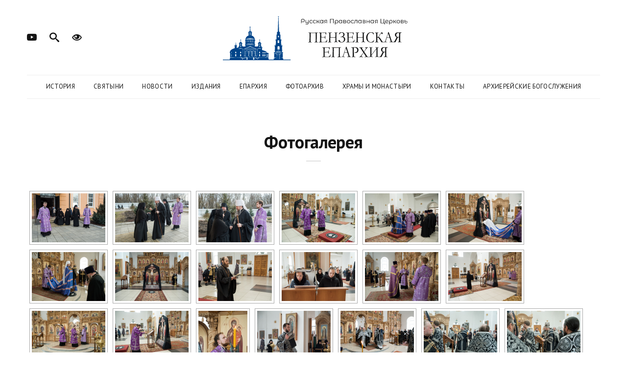

--- FILE ---
content_type: text/html; charset=UTF-8
request_url: https://xn----7sbbracknn1actjpi5e2ih.xn--p1ai/%D1%84%D0%BE%D1%82%D0%BE%D0%B3%D0%B0%D0%BB%D0%B5%D1%80%D0%B5%D1%8F/?gallery=2021046669
body_size: 9883
content:
<!DOCTYPE html> <!--[if lt IE 7 ]><html class="ie6"> <![endif]--> <!--[if IE 7 ]><html class="ie7"> <![endif]--> <!--[if IE 8 ]><html class="ie8"> <![endif]--> <!--[if IE 9 ]><html class="ie9"> <![endif]--> <!--[if (gt IE 9)|!(IE)]><!--><html lang="ru"><!--<![endif]--><head><meta charset="UTF-8"><meta http-equiv="X-UA-Compatible" content="IE=edge"><meta name="viewport" content="width=device-width, initial-scale=1"><link rel="pingback" href="https://xn----7sbbracknn1actjpi5e2ih.xn--p1ai/xmlrpc.php" /><link media="all" href="https://xn----7sbbracknn1actjpi5e2ih.xn--p1ai/wp-content/cache/autoptimize/css/autoptimize_77a86a249c06084df7a0eb9347e7df30.css" rel="stylesheet"><title>Фотогалерея «  Пензенская епархия</title><link rel="icon" type="image/x-icon" href="https://xn----7sbbracknn1actjpi5e2ih.xn--p1ai/wp-content/themes/orthodoxnews/images/favicon.ico" /><link rel="preconnect" href="https://fonts.gstatic.com"><link href="https://fonts.googleapis.com/css2?family=PT+Sans+Caption:wght@300;400;500;700&family=PT+Sans:ital,wght@0,100;0,200;0,300;0,400;0,500;0,600;0,700;0,800;0,900;1,100;1,200;1,300;1,400;1,500;1,600;1,700;1,800;1,900&display=swap" rel="stylesheet"> <!--[if lt IE 9]> <script src="https://xn----7sbbracknn1actjpi5e2ih.xn--p1ai/wp-content/themes/orthodoxnewsjs/html5/respond.min.js"></script> <![endif]--><meta name='robots' content='max-image-preview:large' /><link rel='dns-prefetch' href='//xn----7sbbracknn1actjpi5e2ih.xn--p1ai' /><link rel='dns-prefetch' href='//fonts.googleapis.com' /> <script type="text/javascript">window._wpemojiSettings = {"baseUrl":"https:\/\/s.w.org\/images\/core\/emoji\/16.0.1\/72x72\/","ext":".png","svgUrl":"https:\/\/s.w.org\/images\/core\/emoji\/16.0.1\/svg\/","svgExt":".svg","source":{"concatemoji":"https:\/\/xn----7sbbracknn1actjpi5e2ih.xn--p1ai\/wp-includes\/js\/wp-emoji-release.min.js?ver=6.8.3"}};
/*! This file is auto-generated */
!function(s,n){var o,i,e;function c(e){try{var t={supportTests:e,timestamp:(new Date).valueOf()};sessionStorage.setItem(o,JSON.stringify(t))}catch(e){}}function p(e,t,n){e.clearRect(0,0,e.canvas.width,e.canvas.height),e.fillText(t,0,0);var t=new Uint32Array(e.getImageData(0,0,e.canvas.width,e.canvas.height).data),a=(e.clearRect(0,0,e.canvas.width,e.canvas.height),e.fillText(n,0,0),new Uint32Array(e.getImageData(0,0,e.canvas.width,e.canvas.height).data));return t.every(function(e,t){return e===a[t]})}function u(e,t){e.clearRect(0,0,e.canvas.width,e.canvas.height),e.fillText(t,0,0);for(var n=e.getImageData(16,16,1,1),a=0;a<n.data.length;a++)if(0!==n.data[a])return!1;return!0}function f(e,t,n,a){switch(t){case"flag":return n(e,"\ud83c\udff3\ufe0f\u200d\u26a7\ufe0f","\ud83c\udff3\ufe0f\u200b\u26a7\ufe0f")?!1:!n(e,"\ud83c\udde8\ud83c\uddf6","\ud83c\udde8\u200b\ud83c\uddf6")&&!n(e,"\ud83c\udff4\udb40\udc67\udb40\udc62\udb40\udc65\udb40\udc6e\udb40\udc67\udb40\udc7f","\ud83c\udff4\u200b\udb40\udc67\u200b\udb40\udc62\u200b\udb40\udc65\u200b\udb40\udc6e\u200b\udb40\udc67\u200b\udb40\udc7f");case"emoji":return!a(e,"\ud83e\udedf")}return!1}function g(e,t,n,a){var r="undefined"!=typeof WorkerGlobalScope&&self instanceof WorkerGlobalScope?new OffscreenCanvas(300,150):s.createElement("canvas"),o=r.getContext("2d",{willReadFrequently:!0}),i=(o.textBaseline="top",o.font="600 32px Arial",{});return e.forEach(function(e){i[e]=t(o,e,n,a)}),i}function t(e){var t=s.createElement("script");t.src=e,t.defer=!0,s.head.appendChild(t)}"undefined"!=typeof Promise&&(o="wpEmojiSettingsSupports",i=["flag","emoji"],n.supports={everything:!0,everythingExceptFlag:!0},e=new Promise(function(e){s.addEventListener("DOMContentLoaded",e,{once:!0})}),new Promise(function(t){var n=function(){try{var e=JSON.parse(sessionStorage.getItem(o));if("object"==typeof e&&"number"==typeof e.timestamp&&(new Date).valueOf()<e.timestamp+604800&&"object"==typeof e.supportTests)return e.supportTests}catch(e){}return null}();if(!n){if("undefined"!=typeof Worker&&"undefined"!=typeof OffscreenCanvas&&"undefined"!=typeof URL&&URL.createObjectURL&&"undefined"!=typeof Blob)try{var e="postMessage("+g.toString()+"("+[JSON.stringify(i),f.toString(),p.toString(),u.toString()].join(",")+"));",a=new Blob([e],{type:"text/javascript"}),r=new Worker(URL.createObjectURL(a),{name:"wpTestEmojiSupports"});return void(r.onmessage=function(e){c(n=e.data),r.terminate(),t(n)})}catch(e){}c(n=g(i,f,p,u))}t(n)}).then(function(e){for(var t in e)n.supports[t]=e[t],n.supports.everything=n.supports.everything&&n.supports[t],"flag"!==t&&(n.supports.everythingExceptFlag=n.supports.everythingExceptFlag&&n.supports[t]);n.supports.everythingExceptFlag=n.supports.everythingExceptFlag&&!n.supports.flag,n.DOMReady=!1,n.readyCallback=function(){n.DOMReady=!0}}).then(function(){return e}).then(function(){var e;n.supports.everything||(n.readyCallback(),(e=n.source||{}).concatemoji?t(e.concatemoji):e.wpemoji&&e.twemoji&&(t(e.twemoji),t(e.wpemoji)))}))}((window,document),window._wpemojiSettings);</script> <link rel='stylesheet' id='font-style-css' href='https://fonts.googleapis.com/css?family=Forum&#038;subset=cyrillic-ext&#038;ver=6.8.3' type='text/css' media='all' /><link rel='stylesheet' id='bvi-styles-css' href='https://xn----7sbbracknn1actjpi5e2ih.xn--p1ai/wp-content/plugins/button-visually-impaired/assets/css/bvi.min.css?ver=2.3.0' type='text/css' media='all' /><link rel="https://api.w.org/" href="https://xn----7sbbracknn1actjpi5e2ih.xn--p1ai/wp-json/" /><link rel="alternate" title="JSON" type="application/json" href="https://xn----7sbbracknn1actjpi5e2ih.xn--p1ai/wp-json/wp/v2/pages/166" /><link rel="EditURI" type="application/rsd+xml" title="RSD" href="https://xn----7sbbracknn1actjpi5e2ih.xn--p1ai/xmlrpc.php?rsd" /><meta name="generator" content="WordPress 6.8.3" /><link rel="canonical" href="https://xn----7sbbracknn1actjpi5e2ih.xn--p1ai/%d1%84%d0%be%d1%82%d0%be%d0%b3%d0%b0%d0%bb%d0%b5%d1%80%d0%b5%d1%8f/" /><link rel='shortlink' href='https://xn----7sbbracknn1actjpi5e2ih.xn--p1ai/?p=166' /><link rel="alternate" title="oEmbed (JSON)" type="application/json+oembed" href="https://xn----7sbbracknn1actjpi5e2ih.xn--p1ai/wp-json/oembed/1.0/embed?url=https%3A%2F%2Fxn----7sbbracknn1actjpi5e2ih.xn--p1ai%2F%25d1%2584%25d0%25be%25d1%2582%25d0%25be%25d0%25b3%25d0%25b0%25d0%25bb%25d0%25b5%25d1%2580%25d0%25b5%25d1%258f%2F" /><link rel="alternate" title="oEmbed (XML)" type="text/xml+oembed" href="https://xn----7sbbracknn1actjpi5e2ih.xn--p1ai/wp-json/oembed/1.0/embed?url=https%3A%2F%2Fxn----7sbbracknn1actjpi5e2ih.xn--p1ai%2F%25d1%2584%25d0%25be%25d1%2582%25d0%25be%25d0%25b3%25d0%25b0%25d0%25bb%25d0%25b5%25d1%2580%25d0%25b5%25d1%258f%2F&#038;format=xml" /> <script>document.documentElement.className = document.documentElement.className.replace('no-js', 'js');</script> </head><body data-offset="200" data-spy="scroll" data-target=".ownavigation"><header class="container-fluid no-left-padding no-right-padding header_s header-fix header_s7"><div id="slidepanel-4" class="slidepanel"><div class="container-fluid no-right-padding no-left-padding top-header"><div class="container"><div class="row"><div class="col-lg-4 col-6"><ul class="top-social"><li><a href="https://www.youtube.com/channel/UCAE1G4w_C6_o8iZIFOZb2PQ" title="Страница в Youtube" target="_blank"><i class="icon-youtube"></i></a></li><li><a href="#search-box7" data-toggle="collapse" class="search collapsed" title="Поиск по сайту"><i class="icon-search sr-ic-open"></i><i class="icon-search sr-ic-close"></i></a></li><li><a class="sl_button bvi-open" href="#" title="Версия для слабовидящих"><i class="icon-eye"></i></a></li></ul></div><div class="col-lg-4 logo-block"> <a href="/"><img data-src="https://xn----7sbbracknn1actjpi5e2ih.xn--p1ai/wp-content/themes/orthodoxnews/images/logo_optimized.svg" src="[data-uri]" class="lazyload" /></a></div><div class="col-lg-4 col-6"></div></div></div></div></div><div class="container"><div class="container-fluid no-left-padding no-right-padding menu-block"><nav class="navbar ownavigation navbar-expand-lg"> <a class="navbar-brand" href="/"><img data-src="https://xn----7sbbracknn1actjpi5e2ih.xn--p1ai/wp-content/themes/orthodoxnews/images/logo.svg" src="[data-uri]" class="lazyload" /></a> <button class="navbar-toggler navbar-toggler-right" type="button" data-toggle="collapse" data-target="#navbar7" aria-controls="navbar7" aria-expanded="false" aria-label="Toggle navigation"> <i class="icon-paragraph-justify"></i> </button><div class="collapse navbar-collapse" id="navbar7"><div class="menu-%d0%b3%d0%bb%d0%b0%d0%b2%d0%bd%d0%be%d0%b5-container"><ul id="menu-%d0%b3%d0%bb%d0%b0%d0%b2%d0%bd%d0%be%d0%b5" class="navbar-nav"><li id="menu-item-6" class="menu-item menu-item-type-post_type menu-item-object-page menu-item-has-children menu-item-6"><a href="https://xn----7sbbracknn1actjpi5e2ih.xn--p1ai/%d0%b8%d1%81%d1%82%d0%be%d1%80%d0%b8%d1%8f-%d0%b5%d0%bf%d0%b0%d1%80%d1%85%d0%b8%d0%b8/">История</a><ul class="sub-menu"><li id="menu-item-46" class="menu-item menu-item-type-post_type menu-item-object-page menu-item-46"><a href="https://xn----7sbbracknn1actjpi5e2ih.xn--p1ai/%d0%b8%d1%81%d1%82%d0%be%d1%80%d0%b8%d1%8f-%d0%b5%d0%bf%d0%b0%d1%80%d1%85%d0%b8%d0%b8/%d0%b8%d1%81%d1%82%d0%be%d1%80%d0%b8%d1%87%d0%b5%d1%81%d0%ba%d0%b0%d1%8f-%d1%81%d0%bf%d1%80%d0%b0%d0%b2%d0%ba%d0%b0/">Историческая справка</a></li><li id="menu-item-45" class="menu-item menu-item-type-post_type menu-item-object-page menu-item-45"><a href="https://xn----7sbbracknn1actjpi5e2ih.xn--p1ai/%d0%b8%d1%81%d1%82%d0%be%d1%80%d0%b8%d1%8f-%d0%b5%d0%bf%d0%b0%d1%80%d1%85%d0%b8%d0%b8/%d1%81%d0%b2%d1%8f%d1%82%d0%b8%d1%82%d0%b5%d0%bb%d0%b8-%d0%bf%d0%b5%d0%bd%d0%b7%d0%b5%d0%bd%d1%81%d0%ba%d0%be%d0%b9-%d0%b7%d0%b5%d0%bc%d0%bb%d0%b8/">Святители Пензенской земли</a></li><li id="menu-item-44" class="menu-item menu-item-type-post_type menu-item-object-page menu-item-44"><a href="https://xn----7sbbracknn1actjpi5e2ih.xn--p1ai/%d0%b8%d1%81%d1%82%d0%be%d1%80%d0%b8%d1%8f-%d0%b5%d0%bf%d0%b0%d1%80%d1%85%d0%b8%d0%b8/%d0%b2%d1%8b%d1%85%d0%be%d0%b4%d1%86%d1%8b-%d0%b8%d0%b7-%d0%bf%d0%b5%d0%bd%d0%b7%d0%b5%d0%bd%d1%81%d0%ba%d0%be%d0%b3%d0%be-%d0%b4%d1%83%d1%85%d0%be%d0%b2%d0%b5%d0%bd%d1%81%d1%82%d0%b2%d0%b0/">Выдающиеся земляки</a></li></ul></li><li id="menu-item-19" class="menu-item menu-item-type-post_type menu-item-object-page menu-item-has-children menu-item-19"><a href="https://xn----7sbbracknn1actjpi5e2ih.xn--p1ai/%d1%81%d0%b2%d1%8f%d1%82%d1%8b%d0%bd%d0%b8/">Святыни</a><ul class="sub-menu"><li id="menu-item-22" class="menu-item menu-item-type-post_type menu-item-object-page menu-item-22"><a href="https://xn----7sbbracknn1actjpi5e2ih.xn--p1ai/%d1%81%d0%b2%d1%8f%d1%82%d1%8b%d0%bd%d0%b8/%d1%81%d0%b2%d1%8f%d1%82%d1%8b%d0%b5/">Святые</a></li><li id="menu-item-58" class="menu-item menu-item-type-post_type menu-item-object-page menu-item-58"><a href="https://xn----7sbbracknn1actjpi5e2ih.xn--p1ai/%d1%81%d0%b2%d1%8f%d1%82%d1%8b%d0%bd%d0%b8/%d0%bf%d0%be%d0%b4%d0%b2%d0%b8%d0%b6%d0%bd%d0%b8%d0%ba%d0%b8-%d0%b1%d0%bb%d0%b0%d0%b3%d0%be%d1%87%d0%b5%d1%81%d1%82%d0%b8%d1%8f/">Подвижники благочестия</a></li><li id="menu-item-57" class="menu-item menu-item-type-post_type menu-item-object-page menu-item-57"><a href="https://xn----7sbbracknn1actjpi5e2ih.xn--p1ai/%d1%81%d0%b2%d1%8f%d1%82%d1%8b%d0%bd%d0%b8/%d1%87%d1%82%d0%b8%d0%bc%d1%8b%d0%b5-%d0%b8%d0%ba%d0%be%d0%bd%d1%8b/">Чтимые иконы</a></li><li id="menu-item-56" class="menu-item menu-item-type-post_type menu-item-object-page menu-item-56"><a href="https://xn----7sbbracknn1actjpi5e2ih.xn--p1ai/%d1%81%d0%b2%d1%8f%d1%82%d1%8b%d0%bd%d0%b8/%d1%81%d0%b2%d1%8f%d1%82%d1%8b%d0%b5-%d0%b8%d1%81%d1%82%d0%be%d1%87%d0%bd%d0%b8%d0%ba%d0%b8/">Святые источники Пензенской области</a></li></ul></li><li id="menu-item-23" class="menu-item menu-item-type-taxonomy menu-item-object-category menu-item-has-children menu-item-23"><a href="https://xn----7sbbracknn1actjpi5e2ih.xn--p1ai/category/news/">Новости</a><ul class="sub-menu"><li id="menu-item-68509" class="menu-item menu-item-type-taxonomy menu-item-object-category menu-item-68509"><a href="https://xn----7sbbracknn1actjpi5e2ih.xn--p1ai/category/news/news_blagochinii_i_prihodov/">Новости благочиний и приходов</a></li></ul></li><li id="menu-item-1246" class="menu-item menu-item-type-post_type menu-item-object-page menu-item-has-children menu-item-1246"><a href="https://xn----7sbbracknn1actjpi5e2ih.xn--p1ai/%d0%b8%d0%b7%d0%b4%d0%b0%d0%bd%d0%b8%d1%8f/">Издания</a><ul class="sub-menu"><li id="menu-item-1248" class="menu-item menu-item-type-taxonomy menu-item-object-category menu-item-1248"><a href="https://xn----7sbbracknn1actjpi5e2ih.xn--p1ai/category/izdaniya/vedomosti/">Пензенские епархиальные ведомости</a></li><li id="menu-item-1249" class="menu-item menu-item-type-taxonomy menu-item-object-category menu-item-1249"><a href="https://xn----7sbbracknn1actjpi5e2ih.xn--p1ai/category/izdaniya/pravoslavnyi-sobesednik/">Пензенский православный собеседник</a></li><li id="menu-item-2265" class="menu-item menu-item-type-taxonomy menu-item-object-category menu-item-2265"><a href="https://xn----7sbbracknn1actjpi5e2ih.xn--p1ai/category/izdaniya/letopisec/">Пензенский летописец</a></li></ul></li><li id="menu-item-26" class="menu-item menu-item-type-post_type menu-item-object-page menu-item-has-children menu-item-26"><a href="https://xn----7sbbracknn1actjpi5e2ih.xn--p1ai/%d0%b5%d0%bf%d0%b0%d1%80%d1%85%d0%b8%d1%8f/">Епархия</a><ul class="sub-menu"><li id="menu-item-133182" class="menu-item menu-item-type-custom menu-item-object-custom menu-item-133182"><a href="/архиерей/">Архиерей</a></li><li id="menu-item-73" class="menu-item menu-item-type-post_type menu-item-object-page menu-item-73"><a href="https://xn----7sbbracknn1actjpi5e2ih.xn--p1ai/%d0%b5%d0%bf%d0%b0%d1%80%d1%85%d0%b8%d1%8f/%d0%b5%d0%bf%d0%b0%d1%80%d1%85%d0%b8%d1%8f-%d1%81%d0%b5%d0%b3%d0%be%d0%b4%d0%bd%d1%8f/">Епархия сегодня</a></li><li id="menu-item-72" class="menu-item menu-item-type-post_type menu-item-object-page menu-item-72"><a href="https://xn----7sbbracknn1actjpi5e2ih.xn--p1ai/%d0%b5%d0%bf%d0%b0%d1%80%d1%85%d0%b8%d1%8f/%d0%b5%d0%bf%d0%b0%d1%80%d1%85%d0%b8%d0%b0%d0%bb%d1%8c%d0%bd%d1%8b%d0%b5-%d0%be%d1%82%d0%b4%d0%b5%d0%bb%d1%8b-%d0%b8-%d0%ba%d0%be%d0%bc%d0%b8%d1%81%d1%81%d0%b8%d0%b8/">Епархиальные отделы и комиссии</a></li><li id="menu-item-71" class="menu-item menu-item-type-post_type menu-item-object-page menu-item-71"><a href="https://xn----7sbbracknn1actjpi5e2ih.xn--p1ai/%d0%b5%d0%bf%d0%b0%d1%80%d1%85%d0%b8%d1%8f/%d0%b5%d0%bf%d0%b0%d1%80%d1%85%d0%b8%d0%b0%d0%bb%d1%8c%d0%bd%d1%8b%d0%b9-%d1%81%d0%be%d0%b2%d0%b5%d1%82-%d0%b8-%d1%81%d1%83%d0%b4/">Епархиальный совет и суд</a></li><li id="menu-item-70" class="menu-item menu-item-type-post_type menu-item-object-page menu-item-70"><a href="https://xn----7sbbracknn1actjpi5e2ih.xn--p1ai/%d0%b5%d0%bf%d0%b0%d1%80%d1%85%d0%b8%d1%8f/%d0%b4%d1%83%d1%85%d0%be%d0%b2%d0%b5%d0%bd%d1%81%d1%82%d0%b2%d0%be/">Духовенство</a></li><li id="menu-item-363" class="menu-item menu-item-type-taxonomy menu-item-object-category menu-item-363"><a href="https://xn----7sbbracknn1actjpi5e2ih.xn--p1ai/category/documenty/">Документы</a></li></ul></li><li id="menu-item-168" class="menu-item menu-item-type-post_type menu-item-object-page current-menu-item page_item page-item-166 current_page_item menu-item-has-children menu-item-168"><a href="https://xn----7sbbracknn1actjpi5e2ih.xn--p1ai/%d1%84%d0%be%d1%82%d0%be%d0%b3%d0%b0%d0%bb%d0%b5%d1%80%d0%b5%d1%8f/" aria-current="page">Фотоархив</a><ul class="sub-menu"><li id="menu-item-404651" class="menu-item menu-item-type-custom menu-item-object-custom menu-item-404651"><a href="/фотогалерея/?gallery=2025">События 2025 года</a></li><li id="menu-item-379903" class="menu-item menu-item-type-custom menu-item-object-custom menu-item-379903"><a href="/фотогалерея/?gallery=2024">События 2024 года</a></li><li id="menu-item-379902" class="menu-item menu-item-type-custom menu-item-object-custom menu-item-379902"><a href="/фотогалерея/?gallery=2023">События 2023 года</a></li><li id="menu-item-379901" class="menu-item menu-item-type-custom menu-item-object-custom menu-item-379901"><a href="/фотогалерея/?gallery=2022">События 2022 года</a></li><li id="menu-item-260784" class="menu-item menu-item-type-custom menu-item-object-custom menu-item-260784"><a href="/фотогалерея/?gallery=2021">События 2021 года</a></li><li id="menu-item-260783" class="menu-item menu-item-type-custom menu-item-object-custom menu-item-260783"><a href="/фотогалерея/?gallery=2020">События 2020 года</a></li><li id="menu-item-213584" class="menu-item menu-item-type-custom menu-item-object-custom menu-item-213584"><a href="/фотогалерея/?gallery=2019">События 2019 года</a></li><li id="menu-item-213583" class="menu-item menu-item-type-custom menu-item-object-custom menu-item-213583"><a href="/фотогалерея/?gallery=2018">События 2018 года</a></li><li id="menu-item-140676" class="menu-item menu-item-type-custom menu-item-object-custom menu-item-140676"><a href="/фотогалерея/?gallery=2017">События 2017 года</a></li><li id="menu-item-140675" class="menu-item menu-item-type-custom menu-item-object-custom menu-item-140675"><a href="/фотогалерея/?gallery=2016">События 2016 года</a></li><li id="menu-item-140674" class="menu-item menu-item-type-custom menu-item-object-custom menu-item-140674"><a href="/фотогалерея/?gallery=2015">События 2015 года</a></li><li id="menu-item-140673" class="menu-item menu-item-type-custom menu-item-object-custom menu-item-140673"><a href="/фотогалерея/?gallery=2014">События 2014 года</a></li><li id="menu-item-140672" class="menu-item menu-item-type-custom menu-item-object-custom menu-item-140672"><a href="/фотогалерея/?gallery=2013">События 2013 года</a></li></ul></li><li id="menu-item-33" class="menu-item menu-item-type-post_type menu-item-object-page menu-item-33"><a href="https://xn----7sbbracknn1actjpi5e2ih.xn--p1ai/%d1%85%d1%80%d0%b0%d0%bc%d1%8b-%d0%b8-%d0%bc%d0%be%d0%bd%d0%b0%d1%81%d1%82%d1%8b%d1%80%d0%b8/">Храмы и монастыри</a></li><li id="menu-item-37" class="menu-item menu-item-type-post_type menu-item-object-page menu-item-37"><a href="https://xn----7sbbracknn1actjpi5e2ih.xn--p1ai/%d0%ba%d0%be%d0%bd%d1%82%d0%b0%d0%ba%d1%82%d1%8b/">Контакты</a></li><li id="menu-item-269257" class="menu-item menu-item-type-post_type menu-item-object-page menu-item-269257"><a href="https://xn----7sbbracknn1actjpi5e2ih.xn--p1ai/%d0%b0%d1%80%d1%85%d0%b8%d0%b5%d1%80%d0%b5%d0%b9%d1%81%d0%ba%d0%b8%d0%b5-%d0%b1%d0%be%d0%b3%d0%be%d1%81%d0%bb%d1%83%d0%b6%d0%b5%d0%bd%d0%b8%d1%8f/">Архиерейские богослужения</a></li></ul></div></div><div id="loginpanel-4" class="desktop-hide"><div class="right toggle" id="toggle-4"> <a href="#search-box7" data-toggle="collapse" class="search collapsed slideit" title="Поиск по сайту"><i class="icon-search sr-ic-open"></i><i class="icon-search sr-ic-close"></i></a></div></div></nav></div></div><div class="search-box collapse" id="search-box7"><div class="container"><form action="https://xn----7sbbracknn1actjpi5e2ih.xn--p1ai" method="get"><div class="input-group"> <input type="text" name="s" class="form-control" placeholder="Поиск..." required> <span class="input-group-btn"> <button class="btn btn-secondary" type="submit"><i class="icon-search"></i></button> </span></div></form></div></div></header><div class="main-container"><main class="site-main"><div class="container-fluid no-left-padding no-right-padding page-content blog-single post-nosidebar"><div class="container"><div class="row"><div class="col-xl-12 col-lg-12 col-md-12 col-12 content-area"><article class="type-post"><div class="entry-content" style="width: 100%;"><div class="entry-header"><h3 class="entry-title">Фотогалерея</h3></div><div class="row "></div><div
 class="ngg-galleryoverview
 ngg-ajax-pagination-none	"
 id="ngg-gallery-98d536ce123208e12b540cdd34d6cb77-1"><div id="ngg-image-0" class="ngg-gallery-thumbnail-box"
 ><div class="ngg-gallery-thumbnail"> <a href="https://xn----7sbbracknn1actjpi5e2ih.xn--p1ai/wp-content/gallery/12-04-21-13/0001.JPG"
 title=""
 data-src="https://xn----7sbbracknn1actjpi5e2ih.xn--p1ai/wp-content/gallery/12-04-21-13/0001.JPG"
 data-thumbnail="https://xn----7sbbracknn1actjpi5e2ih.xn--p1ai/wp-content/gallery/12-04-21-13/thumbs/thumbs_0001.JPG"
 data-image-id="118805"
 data-title="0001"
 data-description=""
 data-image-slug="0001-337"
 class="ngg-simplelightbox" rel="98d536ce123208e12b540cdd34d6cb77"> <img
 title="0001"
 alt="0001"
 data-src="https://xn----7sbbracknn1actjpi5e2ih.xn--p1ai/wp-content/gallery/12-04-21-13/thumbs/thumbs_0001.JPG"
 width="150"
 height="100"
 style="--smush-placeholder-width: 150px; --smush-placeholder-aspect-ratio: 150/100;max-width:100%;"
 src="[data-uri]" class="lazyload" /> </a></div></div><div id="ngg-image-1" class="ngg-gallery-thumbnail-box"
 ><div class="ngg-gallery-thumbnail"> <a href="https://xn----7sbbracknn1actjpi5e2ih.xn--p1ai/wp-content/gallery/12-04-21-13/0002.JPG"
 title=""
 data-src="https://xn----7sbbracknn1actjpi5e2ih.xn--p1ai/wp-content/gallery/12-04-21-13/0002.JPG"
 data-thumbnail="https://xn----7sbbracknn1actjpi5e2ih.xn--p1ai/wp-content/gallery/12-04-21-13/thumbs/thumbs_0002.JPG"
 data-image-id="118808"
 data-title="0002"
 data-description=""
 data-image-slug="0002-348"
 class="ngg-simplelightbox" rel="98d536ce123208e12b540cdd34d6cb77"> <img
 title="0002"
 alt="0002"
 data-src="https://xn----7sbbracknn1actjpi5e2ih.xn--p1ai/wp-content/gallery/12-04-21-13/thumbs/thumbs_0002.JPG"
 width="150"
 height="100"
 style="--smush-placeholder-width: 150px; --smush-placeholder-aspect-ratio: 150/100;max-width:100%;"
 src="[data-uri]" class="lazyload" /> </a></div></div><div id="ngg-image-2" class="ngg-gallery-thumbnail-box"
 ><div class="ngg-gallery-thumbnail"> <a href="https://xn----7sbbracknn1actjpi5e2ih.xn--p1ai/wp-content/gallery/12-04-21-13/0004.JPG"
 title=""
 data-src="https://xn----7sbbracknn1actjpi5e2ih.xn--p1ai/wp-content/gallery/12-04-21-13/0004.JPG"
 data-thumbnail="https://xn----7sbbracknn1actjpi5e2ih.xn--p1ai/wp-content/gallery/12-04-21-13/thumbs/thumbs_0004.JPG"
 data-image-id="118804"
 data-title="0004"
 data-description=""
 data-image-slug="0004-363"
 class="ngg-simplelightbox" rel="98d536ce123208e12b540cdd34d6cb77"> <img
 title="0004"
 alt="0004"
 data-src="https://xn----7sbbracknn1actjpi5e2ih.xn--p1ai/wp-content/gallery/12-04-21-13/thumbs/thumbs_0004.JPG"
 width="150"
 height="100"
 style="--smush-placeholder-width: 150px; --smush-placeholder-aspect-ratio: 150/100;max-width:100%;"
 src="[data-uri]" class="lazyload" /> </a></div></div><div id="ngg-image-3" class="ngg-gallery-thumbnail-box"
 ><div class="ngg-gallery-thumbnail"> <a href="https://xn----7sbbracknn1actjpi5e2ih.xn--p1ai/wp-content/gallery/12-04-21-13/0005.JPG"
 title=""
 data-src="https://xn----7sbbracknn1actjpi5e2ih.xn--p1ai/wp-content/gallery/12-04-21-13/0005.JPG"
 data-thumbnail="https://xn----7sbbracknn1actjpi5e2ih.xn--p1ai/wp-content/gallery/12-04-21-13/thumbs/thumbs_0005.JPG"
 data-image-id="118806"
 data-title="0005"
 data-description=""
 data-image-slug="0005-359"
 class="ngg-simplelightbox" rel="98d536ce123208e12b540cdd34d6cb77"> <img
 title="0005"
 alt="0005"
 data-src="https://xn----7sbbracknn1actjpi5e2ih.xn--p1ai/wp-content/gallery/12-04-21-13/thumbs/thumbs_0005.JPG"
 width="150"
 height="100"
 style="--smush-placeholder-width: 150px; --smush-placeholder-aspect-ratio: 150/100;max-width:100%;"
 src="[data-uri]" class="lazyload" /> </a></div></div><div id="ngg-image-4" class="ngg-gallery-thumbnail-box"
 ><div class="ngg-gallery-thumbnail"> <a href="https://xn----7sbbracknn1actjpi5e2ih.xn--p1ai/wp-content/gallery/12-04-21-13/0007.JPG"
 title=""
 data-src="https://xn----7sbbracknn1actjpi5e2ih.xn--p1ai/wp-content/gallery/12-04-21-13/0007.JPG"
 data-thumbnail="https://xn----7sbbracknn1actjpi5e2ih.xn--p1ai/wp-content/gallery/12-04-21-13/thumbs/thumbs_0007.JPG"
 data-image-id="118807"
 data-title="0007"
 data-description=""
 data-image-slug="0007-375"
 class="ngg-simplelightbox" rel="98d536ce123208e12b540cdd34d6cb77"> <img
 title="0007"
 alt="0007"
 data-src="https://xn----7sbbracknn1actjpi5e2ih.xn--p1ai/wp-content/gallery/12-04-21-13/thumbs/thumbs_0007.JPG"
 width="150"
 height="100"
 style="--smush-placeholder-width: 150px; --smush-placeholder-aspect-ratio: 150/100;max-width:100%;"
 src="[data-uri]" class="lazyload" /> </a></div></div><div id="ngg-image-5" class="ngg-gallery-thumbnail-box"
 ><div class="ngg-gallery-thumbnail"> <a href="https://xn----7sbbracknn1actjpi5e2ih.xn--p1ai/wp-content/gallery/12-04-21-13/0009.JPG"
 title=""
 data-src="https://xn----7sbbracknn1actjpi5e2ih.xn--p1ai/wp-content/gallery/12-04-21-13/0009.JPG"
 data-thumbnail="https://xn----7sbbracknn1actjpi5e2ih.xn--p1ai/wp-content/gallery/12-04-21-13/thumbs/thumbs_0009.JPG"
 data-image-id="118809"
 data-title="0009"
 data-description=""
 data-image-slug="0009-367"
 class="ngg-simplelightbox" rel="98d536ce123208e12b540cdd34d6cb77"> <img
 title="0009"
 alt="0009"
 data-src="https://xn----7sbbracknn1actjpi5e2ih.xn--p1ai/wp-content/gallery/12-04-21-13/thumbs/thumbs_0009.JPG"
 width="150"
 height="100"
 style="--smush-placeholder-width: 150px; --smush-placeholder-aspect-ratio: 150/100;max-width:100%;"
 src="[data-uri]" class="lazyload" /> </a></div></div><div id="ngg-image-6" class="ngg-gallery-thumbnail-box"
 ><div class="ngg-gallery-thumbnail"> <a href="https://xn----7sbbracknn1actjpi5e2ih.xn--p1ai/wp-content/gallery/12-04-21-13/0010.JPG"
 title=""
 data-src="https://xn----7sbbracknn1actjpi5e2ih.xn--p1ai/wp-content/gallery/12-04-21-13/0010.JPG"
 data-thumbnail="https://xn----7sbbracknn1actjpi5e2ih.xn--p1ai/wp-content/gallery/12-04-21-13/thumbs/thumbs_0010.JPG"
 data-image-id="118810"
 data-title="0010"
 data-description=""
 data-image-slug="0010-377"
 class="ngg-simplelightbox" rel="98d536ce123208e12b540cdd34d6cb77"> <img
 title="0010"
 alt="0010"
 data-src="https://xn----7sbbracknn1actjpi5e2ih.xn--p1ai/wp-content/gallery/12-04-21-13/thumbs/thumbs_0010.JPG"
 width="150"
 height="100"
 style="--smush-placeholder-width: 150px; --smush-placeholder-aspect-ratio: 150/100;max-width:100%;"
 src="[data-uri]" class="lazyload" /> </a></div></div><div id="ngg-image-7" class="ngg-gallery-thumbnail-box"
 ><div class="ngg-gallery-thumbnail"> <a href="https://xn----7sbbracknn1actjpi5e2ih.xn--p1ai/wp-content/gallery/12-04-21-13/0011.JPG"
 title=""
 data-src="https://xn----7sbbracknn1actjpi5e2ih.xn--p1ai/wp-content/gallery/12-04-21-13/0011.JPG"
 data-thumbnail="https://xn----7sbbracknn1actjpi5e2ih.xn--p1ai/wp-content/gallery/12-04-21-13/thumbs/thumbs_0011.JPG"
 data-image-id="118812"
 data-title="0011"
 data-description=""
 data-image-slug="0011-374"
 class="ngg-simplelightbox" rel="98d536ce123208e12b540cdd34d6cb77"> <img
 title="0011"
 alt="0011"
 data-src="https://xn----7sbbracknn1actjpi5e2ih.xn--p1ai/wp-content/gallery/12-04-21-13/thumbs/thumbs_0011.JPG"
 width="150"
 height="100"
 style="--smush-placeholder-width: 150px; --smush-placeholder-aspect-ratio: 150/100;max-width:100%;"
 src="[data-uri]" class="lazyload" /> </a></div></div><div id="ngg-image-8" class="ngg-gallery-thumbnail-box"
 ><div class="ngg-gallery-thumbnail"> <a href="https://xn----7sbbracknn1actjpi5e2ih.xn--p1ai/wp-content/gallery/12-04-21-13/0012.JPG"
 title=""
 data-src="https://xn----7sbbracknn1actjpi5e2ih.xn--p1ai/wp-content/gallery/12-04-21-13/0012.JPG"
 data-thumbnail="https://xn----7sbbracknn1actjpi5e2ih.xn--p1ai/wp-content/gallery/12-04-21-13/thumbs/thumbs_0012.JPG"
 data-image-id="118814"
 data-title="0012"
 data-description=""
 data-image-slug="0012-373"
 class="ngg-simplelightbox" rel="98d536ce123208e12b540cdd34d6cb77"> <img
 title="0012"
 alt="0012"
 data-src="https://xn----7sbbracknn1actjpi5e2ih.xn--p1ai/wp-content/gallery/12-04-21-13/thumbs/thumbs_0012.JPG"
 width="150"
 height="100"
 style="--smush-placeholder-width: 150px; --smush-placeholder-aspect-ratio: 150/100;max-width:100%;"
 src="[data-uri]" class="lazyload" /> </a></div></div><div id="ngg-image-9" class="ngg-gallery-thumbnail-box"
 ><div class="ngg-gallery-thumbnail"> <a href="https://xn----7sbbracknn1actjpi5e2ih.xn--p1ai/wp-content/gallery/12-04-21-13/0013.JPG"
 title=""
 data-src="https://xn----7sbbracknn1actjpi5e2ih.xn--p1ai/wp-content/gallery/12-04-21-13/0013.JPG"
 data-thumbnail="https://xn----7sbbracknn1actjpi5e2ih.xn--p1ai/wp-content/gallery/12-04-21-13/thumbs/thumbs_0013.JPG"
 data-image-id="118811"
 data-title="0013"
 data-description=""
 data-image-slug="0013-369"
 class="ngg-simplelightbox" rel="98d536ce123208e12b540cdd34d6cb77"> <img
 title="0013"
 alt="0013"
 data-src="https://xn----7sbbracknn1actjpi5e2ih.xn--p1ai/wp-content/gallery/12-04-21-13/thumbs/thumbs_0013.JPG"
 width="150"
 height="100"
 style="--smush-placeholder-width: 150px; --smush-placeholder-aspect-ratio: 150/100;max-width:100%;"
 src="[data-uri]" class="lazyload" /> </a></div></div><div id="ngg-image-10" class="ngg-gallery-thumbnail-box"
 ><div class="ngg-gallery-thumbnail"> <a href="https://xn----7sbbracknn1actjpi5e2ih.xn--p1ai/wp-content/gallery/12-04-21-13/0015.JPG"
 title=""
 data-src="https://xn----7sbbracknn1actjpi5e2ih.xn--p1ai/wp-content/gallery/12-04-21-13/0015.JPG"
 data-thumbnail="https://xn----7sbbracknn1actjpi5e2ih.xn--p1ai/wp-content/gallery/12-04-21-13/thumbs/thumbs_0015.JPG"
 data-image-id="118815"
 data-title="0015"
 data-description=""
 data-image-slug="0015-362"
 class="ngg-simplelightbox" rel="98d536ce123208e12b540cdd34d6cb77"> <img
 title="0015"
 alt="0015"
 data-src="https://xn----7sbbracknn1actjpi5e2ih.xn--p1ai/wp-content/gallery/12-04-21-13/thumbs/thumbs_0015.JPG"
 width="150"
 height="100"
 style="--smush-placeholder-width: 150px; --smush-placeholder-aspect-ratio: 150/100;max-width:100%;"
 src="[data-uri]" class="lazyload" /> </a></div></div><div id="ngg-image-11" class="ngg-gallery-thumbnail-box"
 ><div class="ngg-gallery-thumbnail"> <a href="https://xn----7sbbracknn1actjpi5e2ih.xn--p1ai/wp-content/gallery/12-04-21-13/0016.JPG"
 title=""
 data-src="https://xn----7sbbracknn1actjpi5e2ih.xn--p1ai/wp-content/gallery/12-04-21-13/0016.JPG"
 data-thumbnail="https://xn----7sbbracknn1actjpi5e2ih.xn--p1ai/wp-content/gallery/12-04-21-13/thumbs/thumbs_0016.JPG"
 data-image-id="118813"
 data-title="0016"
 data-description=""
 data-image-slug="0016-375"
 class="ngg-simplelightbox" rel="98d536ce123208e12b540cdd34d6cb77"> <img
 title="0016"
 alt="0016"
 data-src="https://xn----7sbbracknn1actjpi5e2ih.xn--p1ai/wp-content/gallery/12-04-21-13/thumbs/thumbs_0016.JPG"
 width="150"
 height="100"
 style="--smush-placeholder-width: 150px; --smush-placeholder-aspect-ratio: 150/100;max-width:100%;"
 src="[data-uri]" class="lazyload" /> </a></div></div><div id="ngg-image-12" class="ngg-gallery-thumbnail-box"
 ><div class="ngg-gallery-thumbnail"> <a href="https://xn----7sbbracknn1actjpi5e2ih.xn--p1ai/wp-content/gallery/12-04-21-13/0017.JPG"
 title=""
 data-src="https://xn----7sbbracknn1actjpi5e2ih.xn--p1ai/wp-content/gallery/12-04-21-13/0017.JPG"
 data-thumbnail="https://xn----7sbbracknn1actjpi5e2ih.xn--p1ai/wp-content/gallery/12-04-21-13/thumbs/thumbs_0017.JPG"
 data-image-id="118816"
 data-title="0017"
 data-description=""
 data-image-slug="0017-367"
 class="ngg-simplelightbox" rel="98d536ce123208e12b540cdd34d6cb77"> <img
 title="0017"
 alt="0017"
 data-src="https://xn----7sbbracknn1actjpi5e2ih.xn--p1ai/wp-content/gallery/12-04-21-13/thumbs/thumbs_0017.JPG"
 width="150"
 height="100"
 style="--smush-placeholder-width: 150px; --smush-placeholder-aspect-ratio: 150/100;max-width:100%;"
 src="[data-uri]" class="lazyload" /> </a></div></div><div id="ngg-image-13" class="ngg-gallery-thumbnail-box"
 ><div class="ngg-gallery-thumbnail"> <a href="https://xn----7sbbracknn1actjpi5e2ih.xn--p1ai/wp-content/gallery/12-04-21-13/0018.JPG"
 title=""
 data-src="https://xn----7sbbracknn1actjpi5e2ih.xn--p1ai/wp-content/gallery/12-04-21-13/0018.JPG"
 data-thumbnail="https://xn----7sbbracknn1actjpi5e2ih.xn--p1ai/wp-content/gallery/12-04-21-13/thumbs/thumbs_0018.JPG"
 data-image-id="118817"
 data-title="0018"
 data-description=""
 data-image-slug="0018-371"
 class="ngg-simplelightbox" rel="98d536ce123208e12b540cdd34d6cb77"> <img
 title="0018"
 alt="0018"
 data-src="https://xn----7sbbracknn1actjpi5e2ih.xn--p1ai/wp-content/gallery/12-04-21-13/thumbs/thumbs_0018.JPG"
 width="150"
 height="100"
 style="--smush-placeholder-width: 150px; --smush-placeholder-aspect-ratio: 150/100;max-width:100%;"
 src="[data-uri]" class="lazyload" /> </a></div></div><div id="ngg-image-14" class="ngg-gallery-thumbnail-box"
 ><div class="ngg-gallery-thumbnail"> <a href="https://xn----7sbbracknn1actjpi5e2ih.xn--p1ai/wp-content/gallery/12-04-21-13/0019.JPG"
 title=""
 data-src="https://xn----7sbbracknn1actjpi5e2ih.xn--p1ai/wp-content/gallery/12-04-21-13/0019.JPG"
 data-thumbnail="https://xn----7sbbracknn1actjpi5e2ih.xn--p1ai/wp-content/gallery/12-04-21-13/thumbs/thumbs_0019.JPG"
 data-image-id="118819"
 data-title="0019"
 data-description=""
 data-image-slug="0019-364"
 class="ngg-simplelightbox" rel="98d536ce123208e12b540cdd34d6cb77"> <img
 title="0019"
 alt="0019"
 data-src="https://xn----7sbbracknn1actjpi5e2ih.xn--p1ai/wp-content/gallery/12-04-21-13/thumbs/thumbs_0019.JPG"
 width="100"
 height="150"
 style="--smush-placeholder-width: 100px; --smush-placeholder-aspect-ratio: 100/150;max-width:100%;"
 src="[data-uri]" class="lazyload" /> </a></div></div><div id="ngg-image-15" class="ngg-gallery-thumbnail-box"
 ><div class="ngg-gallery-thumbnail"> <a href="https://xn----7sbbracknn1actjpi5e2ih.xn--p1ai/wp-content/gallery/12-04-21-13/0020.JPG"
 title=""
 data-src="https://xn----7sbbracknn1actjpi5e2ih.xn--p1ai/wp-content/gallery/12-04-21-13/0020.JPG"
 data-thumbnail="https://xn----7sbbracknn1actjpi5e2ih.xn--p1ai/wp-content/gallery/12-04-21-13/thumbs/thumbs_0020.JPG"
 data-image-id="118818"
 data-title="0020"
 data-description=""
 data-image-slug="0020-376"
 class="ngg-simplelightbox" rel="98d536ce123208e12b540cdd34d6cb77"> <img
 title="0020"
 alt="0020"
 data-src="https://xn----7sbbracknn1actjpi5e2ih.xn--p1ai/wp-content/gallery/12-04-21-13/thumbs/thumbs_0020.JPG"
 width="150"
 height="100"
 style="--smush-placeholder-width: 150px; --smush-placeholder-aspect-ratio: 150/100;max-width:100%;"
 src="[data-uri]" class="lazyload" /> </a></div></div><div id="ngg-image-16" class="ngg-gallery-thumbnail-box"
 ><div class="ngg-gallery-thumbnail"> <a href="https://xn----7sbbracknn1actjpi5e2ih.xn--p1ai/wp-content/gallery/12-04-21-13/0021.JPG"
 title=""
 data-src="https://xn----7sbbracknn1actjpi5e2ih.xn--p1ai/wp-content/gallery/12-04-21-13/0021.JPG"
 data-thumbnail="https://xn----7sbbracknn1actjpi5e2ih.xn--p1ai/wp-content/gallery/12-04-21-13/thumbs/thumbs_0021.JPG"
 data-image-id="118820"
 data-title="0021"
 data-description=""
 data-image-slug="0021-367"
 class="ngg-simplelightbox" rel="98d536ce123208e12b540cdd34d6cb77"> <img
 title="0021"
 alt="0021"
 data-src="https://xn----7sbbracknn1actjpi5e2ih.xn--p1ai/wp-content/gallery/12-04-21-13/thumbs/thumbs_0021.JPG"
 width="150"
 height="100"
 style="--smush-placeholder-width: 150px; --smush-placeholder-aspect-ratio: 150/100;max-width:100%;"
 src="[data-uri]" class="lazyload" /> </a></div></div><div id="ngg-image-17" class="ngg-gallery-thumbnail-box"
 ><div class="ngg-gallery-thumbnail"> <a href="https://xn----7sbbracknn1actjpi5e2ih.xn--p1ai/wp-content/gallery/12-04-21-13/0022.JPG"
 title=""
 data-src="https://xn----7sbbracknn1actjpi5e2ih.xn--p1ai/wp-content/gallery/12-04-21-13/0022.JPG"
 data-thumbnail="https://xn----7sbbracknn1actjpi5e2ih.xn--p1ai/wp-content/gallery/12-04-21-13/thumbs/thumbs_0022.JPG"
 data-image-id="118823"
 data-title="0022"
 data-description=""
 data-image-slug="0022-367"
 class="ngg-simplelightbox" rel="98d536ce123208e12b540cdd34d6cb77"> <img
 title="0022"
 alt="0022"
 data-src="https://xn----7sbbracknn1actjpi5e2ih.xn--p1ai/wp-content/gallery/12-04-21-13/thumbs/thumbs_0022.JPG"
 width="150"
 height="100"
 style="--smush-placeholder-width: 150px; --smush-placeholder-aspect-ratio: 150/100;max-width:100%;"
 src="[data-uri]" class="lazyload" /> </a></div></div><div id="ngg-image-18" class="ngg-gallery-thumbnail-box"
 ><div class="ngg-gallery-thumbnail"> <a href="https://xn----7sbbracknn1actjpi5e2ih.xn--p1ai/wp-content/gallery/12-04-21-13/0023.JPG"
 title=""
 data-src="https://xn----7sbbracknn1actjpi5e2ih.xn--p1ai/wp-content/gallery/12-04-21-13/0023.JPG"
 data-thumbnail="https://xn----7sbbracknn1actjpi5e2ih.xn--p1ai/wp-content/gallery/12-04-21-13/thumbs/thumbs_0023.JPG"
 data-image-id="118822"
 data-title="0023"
 data-description=""
 data-image-slug="0023-364"
 class="ngg-simplelightbox" rel="98d536ce123208e12b540cdd34d6cb77"> <img
 title="0023"
 alt="0023"
 data-src="https://xn----7sbbracknn1actjpi5e2ih.xn--p1ai/wp-content/gallery/12-04-21-13/thumbs/thumbs_0023.JPG"
 width="150"
 height="100"
 style="--smush-placeholder-width: 150px; --smush-placeholder-aspect-ratio: 150/100;max-width:100%;"
 src="[data-uri]" class="lazyload" /> </a></div></div><div id="ngg-image-19" class="ngg-gallery-thumbnail-box"
 ><div class="ngg-gallery-thumbnail"> <a href="https://xn----7sbbracknn1actjpi5e2ih.xn--p1ai/wp-content/gallery/12-04-21-13/0024.JPG"
 title=""
 data-src="https://xn----7sbbracknn1actjpi5e2ih.xn--p1ai/wp-content/gallery/12-04-21-13/0024.JPG"
 data-thumbnail="https://xn----7sbbracknn1actjpi5e2ih.xn--p1ai/wp-content/gallery/12-04-21-13/thumbs/thumbs_0024.JPG"
 data-image-id="118821"
 data-title="0024"
 data-description=""
 data-image-slug="0024-355"
 class="ngg-simplelightbox" rel="98d536ce123208e12b540cdd34d6cb77"> <img
 title="0024"
 alt="0024"
 data-src="https://xn----7sbbracknn1actjpi5e2ih.xn--p1ai/wp-content/gallery/12-04-21-13/thumbs/thumbs_0024.JPG"
 width="150"
 height="100"
 style="--smush-placeholder-width: 150px; --smush-placeholder-aspect-ratio: 150/100;max-width:100%;"
 src="[data-uri]" class="lazyload" /> </a></div></div><div id="ngg-image-20" class="ngg-gallery-thumbnail-box"
 ><div class="ngg-gallery-thumbnail"> <a href="https://xn----7sbbracknn1actjpi5e2ih.xn--p1ai/wp-content/gallery/12-04-21-13/0025.JPG"
 title=""
 data-src="https://xn----7sbbracknn1actjpi5e2ih.xn--p1ai/wp-content/gallery/12-04-21-13/0025.JPG"
 data-thumbnail="https://xn----7sbbracknn1actjpi5e2ih.xn--p1ai/wp-content/gallery/12-04-21-13/thumbs/thumbs_0025.JPG"
 data-image-id="118824"
 data-title="0025"
 data-description=""
 data-image-slug="0025-360"
 class="ngg-simplelightbox" rel="98d536ce123208e12b540cdd34d6cb77"> <img
 title="0025"
 alt="0025"
 data-src="https://xn----7sbbracknn1actjpi5e2ih.xn--p1ai/wp-content/gallery/12-04-21-13/thumbs/thumbs_0025.JPG"
 width="150"
 height="100"
 style="--smush-placeholder-width: 150px; --smush-placeholder-aspect-ratio: 150/100;max-width:100%;"
 src="[data-uri]" class="lazyload" /> </a></div></div><div id="ngg-image-21" class="ngg-gallery-thumbnail-box"
 ><div class="ngg-gallery-thumbnail"> <a href="https://xn----7sbbracknn1actjpi5e2ih.xn--p1ai/wp-content/gallery/12-04-21-13/0026.JPG"
 title=""
 data-src="https://xn----7sbbracknn1actjpi5e2ih.xn--p1ai/wp-content/gallery/12-04-21-13/0026.JPG"
 data-thumbnail="https://xn----7sbbracknn1actjpi5e2ih.xn--p1ai/wp-content/gallery/12-04-21-13/thumbs/thumbs_0026.JPG"
 data-image-id="118828"
 data-title="0026"
 data-description=""
 data-image-slug="0026-349"
 class="ngg-simplelightbox" rel="98d536ce123208e12b540cdd34d6cb77"> <img
 title="0026"
 alt="0026"
 data-src="https://xn----7sbbracknn1actjpi5e2ih.xn--p1ai/wp-content/gallery/12-04-21-13/thumbs/thumbs_0026.JPG"
 width="150"
 height="100"
 style="--smush-placeholder-width: 150px; --smush-placeholder-aspect-ratio: 150/100;max-width:100%;"
 src="[data-uri]" class="lazyload" /> </a></div></div><div id="ngg-image-22" class="ngg-gallery-thumbnail-box"
 ><div class="ngg-gallery-thumbnail"> <a href="https://xn----7sbbracknn1actjpi5e2ih.xn--p1ai/wp-content/gallery/12-04-21-13/0027.JPG"
 title=""
 data-src="https://xn----7sbbracknn1actjpi5e2ih.xn--p1ai/wp-content/gallery/12-04-21-13/0027.JPG"
 data-thumbnail="https://xn----7sbbracknn1actjpi5e2ih.xn--p1ai/wp-content/gallery/12-04-21-13/thumbs/thumbs_0027.JPG"
 data-image-id="118825"
 data-title="0027"
 data-description=""
 data-image-slug="0027-355"
 class="ngg-simplelightbox" rel="98d536ce123208e12b540cdd34d6cb77"> <img
 title="0027"
 alt="0027"
 data-src="https://xn----7sbbracknn1actjpi5e2ih.xn--p1ai/wp-content/gallery/12-04-21-13/thumbs/thumbs_0027.JPG"
 width="150"
 height="100"
 style="--smush-placeholder-width: 150px; --smush-placeholder-aspect-ratio: 150/100;max-width:100%;"
 src="[data-uri]" class="lazyload" /> </a></div></div><div id="ngg-image-23" class="ngg-gallery-thumbnail-box"
 ><div class="ngg-gallery-thumbnail"> <a href="https://xn----7sbbracknn1actjpi5e2ih.xn--p1ai/wp-content/gallery/12-04-21-13/0028.JPG"
 title=""
 data-src="https://xn----7sbbracknn1actjpi5e2ih.xn--p1ai/wp-content/gallery/12-04-21-13/0028.JPG"
 data-thumbnail="https://xn----7sbbracknn1actjpi5e2ih.xn--p1ai/wp-content/gallery/12-04-21-13/thumbs/thumbs_0028.JPG"
 data-image-id="118826"
 data-title="0028"
 data-description=""
 data-image-slug="0028-342"
 class="ngg-simplelightbox" rel="98d536ce123208e12b540cdd34d6cb77"> <img
 title="0028"
 alt="0028"
 data-src="https://xn----7sbbracknn1actjpi5e2ih.xn--p1ai/wp-content/gallery/12-04-21-13/thumbs/thumbs_0028.JPG"
 width="150"
 height="100"
 style="--smush-placeholder-width: 150px; --smush-placeholder-aspect-ratio: 150/100;max-width:100%;"
 src="[data-uri]" class="lazyload" /> </a></div></div><div id="ngg-image-24" class="ngg-gallery-thumbnail-box"
 ><div class="ngg-gallery-thumbnail"> <a href="https://xn----7sbbracknn1actjpi5e2ih.xn--p1ai/wp-content/gallery/12-04-21-13/0030.JPG"
 title=""
 data-src="https://xn----7sbbracknn1actjpi5e2ih.xn--p1ai/wp-content/gallery/12-04-21-13/0030.JPG"
 data-thumbnail="https://xn----7sbbracknn1actjpi5e2ih.xn--p1ai/wp-content/gallery/12-04-21-13/thumbs/thumbs_0030.JPG"
 data-image-id="118827"
 data-title="0030"
 data-description=""
 data-image-slug="0030-346"
 class="ngg-simplelightbox" rel="98d536ce123208e12b540cdd34d6cb77"> <img
 title="0030"
 alt="0030"
 data-src="https://xn----7sbbracknn1actjpi5e2ih.xn--p1ai/wp-content/gallery/12-04-21-13/thumbs/thumbs_0030.JPG"
 width="150"
 height="100"
 style="--smush-placeholder-width: 150px; --smush-placeholder-aspect-ratio: 150/100;max-width:100%;"
 src="[data-uri]" class="lazyload" /> </a></div></div><div id="ngg-image-25" class="ngg-gallery-thumbnail-box"
 ><div class="ngg-gallery-thumbnail"> <a href="https://xn----7sbbracknn1actjpi5e2ih.xn--p1ai/wp-content/gallery/12-04-21-13/0031.JPG"
 title=""
 data-src="https://xn----7sbbracknn1actjpi5e2ih.xn--p1ai/wp-content/gallery/12-04-21-13/0031.JPG"
 data-thumbnail="https://xn----7sbbracknn1actjpi5e2ih.xn--p1ai/wp-content/gallery/12-04-21-13/thumbs/thumbs_0031.JPG"
 data-image-id="118829"
 data-title="0031"
 data-description=""
 data-image-slug="0031-350"
 class="ngg-simplelightbox" rel="98d536ce123208e12b540cdd34d6cb77"> <img
 title="0031"
 alt="0031"
 data-src="https://xn----7sbbracknn1actjpi5e2ih.xn--p1ai/wp-content/gallery/12-04-21-13/thumbs/thumbs_0031.JPG"
 width="150"
 height="100"
 style="--smush-placeholder-width: 150px; --smush-placeholder-aspect-ratio: 150/100;max-width:100%;"
 src="[data-uri]" class="lazyload" /> </a></div></div><div id="ngg-image-26" class="ngg-gallery-thumbnail-box"
 ><div class="ngg-gallery-thumbnail"> <a href="https://xn----7sbbracknn1actjpi5e2ih.xn--p1ai/wp-content/gallery/12-04-21-13/0032.JPG"
 title=""
 data-src="https://xn----7sbbracknn1actjpi5e2ih.xn--p1ai/wp-content/gallery/12-04-21-13/0032.JPG"
 data-thumbnail="https://xn----7sbbracknn1actjpi5e2ih.xn--p1ai/wp-content/gallery/12-04-21-13/thumbs/thumbs_0032.JPG"
 data-image-id="118830"
 data-title="0032"
 data-description=""
 data-image-slug="0032-334"
 class="ngg-simplelightbox" rel="98d536ce123208e12b540cdd34d6cb77"> <img
 title="0032"
 alt="0032"
 data-src="https://xn----7sbbracknn1actjpi5e2ih.xn--p1ai/wp-content/gallery/12-04-21-13/thumbs/thumbs_0032.JPG"
 width="150"
 height="100"
 style="--smush-placeholder-width: 150px; --smush-placeholder-aspect-ratio: 150/100;max-width:100%;"
 src="[data-uri]" class="lazyload" /> </a></div></div><div id="ngg-image-27" class="ngg-gallery-thumbnail-box"
 ><div class="ngg-gallery-thumbnail"> <a href="https://xn----7sbbracknn1actjpi5e2ih.xn--p1ai/wp-content/gallery/12-04-21-13/0033.JPG"
 title=""
 data-src="https://xn----7sbbracknn1actjpi5e2ih.xn--p1ai/wp-content/gallery/12-04-21-13/0033.JPG"
 data-thumbnail="https://xn----7sbbracknn1actjpi5e2ih.xn--p1ai/wp-content/gallery/12-04-21-13/thumbs/thumbs_0033.JPG"
 data-image-id="118831"
 data-title="0033"
 data-description=""
 data-image-slug="0033-330"
 class="ngg-simplelightbox" rel="98d536ce123208e12b540cdd34d6cb77"> <img
 title="0033"
 alt="0033"
 data-src="https://xn----7sbbracknn1actjpi5e2ih.xn--p1ai/wp-content/gallery/12-04-21-13/thumbs/thumbs_0033.JPG"
 width="150"
 height="100"
 style="--smush-placeholder-width: 150px; --smush-placeholder-aspect-ratio: 150/100;max-width:100%;"
 src="[data-uri]" class="lazyload" /> </a></div></div><div id="ngg-image-28" class="ngg-gallery-thumbnail-box"
 ><div class="ngg-gallery-thumbnail"> <a href="https://xn----7sbbracknn1actjpi5e2ih.xn--p1ai/wp-content/gallery/12-04-21-13/0034.JPG"
 title=""
 data-src="https://xn----7sbbracknn1actjpi5e2ih.xn--p1ai/wp-content/gallery/12-04-21-13/0034.JPG"
 data-thumbnail="https://xn----7sbbracknn1actjpi5e2ih.xn--p1ai/wp-content/gallery/12-04-21-13/thumbs/thumbs_0034.JPG"
 data-image-id="118832"
 data-title="0034"
 data-description=""
 data-image-slug="0034-316"
 class="ngg-simplelightbox" rel="98d536ce123208e12b540cdd34d6cb77"> <img
 title="0034"
 alt="0034"
 data-src="https://xn----7sbbracknn1actjpi5e2ih.xn--p1ai/wp-content/gallery/12-04-21-13/thumbs/thumbs_0034.JPG"
 width="150"
 height="100"
 style="--smush-placeholder-width: 150px; --smush-placeholder-aspect-ratio: 150/100;max-width:100%;"
 src="[data-uri]" class="lazyload" /> </a></div></div><div id="ngg-image-29" class="ngg-gallery-thumbnail-box"
 ><div class="ngg-gallery-thumbnail"> <a href="https://xn----7sbbracknn1actjpi5e2ih.xn--p1ai/wp-content/gallery/12-04-21-13/0035.JPG"
 title=""
 data-src="https://xn----7sbbracknn1actjpi5e2ih.xn--p1ai/wp-content/gallery/12-04-21-13/0035.JPG"
 data-thumbnail="https://xn----7sbbracknn1actjpi5e2ih.xn--p1ai/wp-content/gallery/12-04-21-13/thumbs/thumbs_0035.JPG"
 data-image-id="118835"
 data-title="0035"
 data-description=""
 data-image-slug="0035-323"
 class="ngg-simplelightbox" rel="98d536ce123208e12b540cdd34d6cb77"> <img
 title="0035"
 alt="0035"
 data-src="https://xn----7sbbracknn1actjpi5e2ih.xn--p1ai/wp-content/gallery/12-04-21-13/thumbs/thumbs_0035.JPG"
 width="150"
 height="100"
 style="--smush-placeholder-width: 150px; --smush-placeholder-aspect-ratio: 150/100;max-width:100%;"
 src="[data-uri]" class="lazyload" /> </a></div></div><div id="ngg-image-30" class="ngg-gallery-thumbnail-box"
 ><div class="ngg-gallery-thumbnail"> <a href="https://xn----7sbbracknn1actjpi5e2ih.xn--p1ai/wp-content/gallery/12-04-21-13/0036.JPG"
 title=""
 data-src="https://xn----7sbbracknn1actjpi5e2ih.xn--p1ai/wp-content/gallery/12-04-21-13/0036.JPG"
 data-thumbnail="https://xn----7sbbracknn1actjpi5e2ih.xn--p1ai/wp-content/gallery/12-04-21-13/thumbs/thumbs_0036.JPG"
 data-image-id="118834"
 data-title="0036"
 data-description=""
 data-image-slug="0036-313"
 class="ngg-simplelightbox" rel="98d536ce123208e12b540cdd34d6cb77"> <img
 title="0036"
 alt="0036"
 data-src="https://xn----7sbbracknn1actjpi5e2ih.xn--p1ai/wp-content/gallery/12-04-21-13/thumbs/thumbs_0036.JPG"
 width="150"
 height="100"
 style="--smush-placeholder-width: 150px; --smush-placeholder-aspect-ratio: 150/100;max-width:100%;"
 src="[data-uri]" class="lazyload" /> </a></div></div><div id="ngg-image-31" class="ngg-gallery-thumbnail-box"
 ><div class="ngg-gallery-thumbnail"> <a href="https://xn----7sbbracknn1actjpi5e2ih.xn--p1ai/wp-content/gallery/12-04-21-13/0037.JPG"
 title=""
 data-src="https://xn----7sbbracknn1actjpi5e2ih.xn--p1ai/wp-content/gallery/12-04-21-13/0037.JPG"
 data-thumbnail="https://xn----7sbbracknn1actjpi5e2ih.xn--p1ai/wp-content/gallery/12-04-21-13/thumbs/thumbs_0037.JPG"
 data-image-id="118833"
 data-title="0037"
 data-description=""
 data-image-slug="0037-303"
 class="ngg-simplelightbox" rel="98d536ce123208e12b540cdd34d6cb77"> <img
 title="0037"
 alt="0037"
 data-src="https://xn----7sbbracknn1actjpi5e2ih.xn--p1ai/wp-content/gallery/12-04-21-13/thumbs/thumbs_0037.JPG"
 width="150"
 height="100"
 style="--smush-placeholder-width: 150px; --smush-placeholder-aspect-ratio: 150/100;max-width:100%;"
 src="[data-uri]" class="lazyload" /> </a></div></div><div id="ngg-image-32" class="ngg-gallery-thumbnail-box"
 ><div class="ngg-gallery-thumbnail"> <a href="https://xn----7sbbracknn1actjpi5e2ih.xn--p1ai/wp-content/gallery/12-04-21-13/0038.JPG"
 title=""
 data-src="https://xn----7sbbracknn1actjpi5e2ih.xn--p1ai/wp-content/gallery/12-04-21-13/0038.JPG"
 data-thumbnail="https://xn----7sbbracknn1actjpi5e2ih.xn--p1ai/wp-content/gallery/12-04-21-13/thumbs/thumbs_0038.JPG"
 data-image-id="118836"
 data-title="0038"
 data-description=""
 data-image-slug="0038-297"
 class="ngg-simplelightbox" rel="98d536ce123208e12b540cdd34d6cb77"> <img
 title="0038"
 alt="0038"
 data-src="https://xn----7sbbracknn1actjpi5e2ih.xn--p1ai/wp-content/gallery/12-04-21-13/thumbs/thumbs_0038.JPG"
 width="150"
 height="100"
 style="--smush-placeholder-width: 150px; --smush-placeholder-aspect-ratio: 150/100;max-width:100%;"
 src="[data-uri]" class="lazyload" /> </a></div></div><div id="ngg-image-33" class="ngg-gallery-thumbnail-box"
 ><div class="ngg-gallery-thumbnail"> <a href="https://xn----7sbbracknn1actjpi5e2ih.xn--p1ai/wp-content/gallery/12-04-21-13/0039.JPG"
 title=""
 data-src="https://xn----7sbbracknn1actjpi5e2ih.xn--p1ai/wp-content/gallery/12-04-21-13/0039.JPG"
 data-thumbnail="https://xn----7sbbracknn1actjpi5e2ih.xn--p1ai/wp-content/gallery/12-04-21-13/thumbs/thumbs_0039.JPG"
 data-image-id="118837"
 data-title="0039"
 data-description=""
 data-image-slug="0039-286"
 class="ngg-simplelightbox" rel="98d536ce123208e12b540cdd34d6cb77"> <img
 title="0039"
 alt="0039"
 data-src="https://xn----7sbbracknn1actjpi5e2ih.xn--p1ai/wp-content/gallery/12-04-21-13/thumbs/thumbs_0039.JPG"
 width="150"
 height="100"
 style="--smush-placeholder-width: 150px; --smush-placeholder-aspect-ratio: 150/100;max-width:100%;"
 src="[data-uri]" class="lazyload" /> </a></div></div><div id="ngg-image-34" class="ngg-gallery-thumbnail-box"
 ><div class="ngg-gallery-thumbnail"> <a href="https://xn----7sbbracknn1actjpi5e2ih.xn--p1ai/wp-content/gallery/12-04-21-13/0040.JPG"
 title=""
 data-src="https://xn----7sbbracknn1actjpi5e2ih.xn--p1ai/wp-content/gallery/12-04-21-13/0040.JPG"
 data-thumbnail="https://xn----7sbbracknn1actjpi5e2ih.xn--p1ai/wp-content/gallery/12-04-21-13/thumbs/thumbs_0040.JPG"
 data-image-id="118838"
 data-title="0040"
 data-description=""
 data-image-slug="0040-276"
 class="ngg-simplelightbox" rel="98d536ce123208e12b540cdd34d6cb77"> <img
 title="0040"
 alt="0040"
 data-src="https://xn----7sbbracknn1actjpi5e2ih.xn--p1ai/wp-content/gallery/12-04-21-13/thumbs/thumbs_0040.JPG"
 width="150"
 height="100"
 style="--smush-placeholder-width: 150px; --smush-placeholder-aspect-ratio: 150/100;max-width:100%;"
 src="[data-uri]" class="lazyload" /> </a></div></div><div id="ngg-image-35" class="ngg-gallery-thumbnail-box"
 ><div class="ngg-gallery-thumbnail"> <a href="https://xn----7sbbracknn1actjpi5e2ih.xn--p1ai/wp-content/gallery/12-04-21-13/0041.JPG"
 title=""
 data-src="https://xn----7sbbracknn1actjpi5e2ih.xn--p1ai/wp-content/gallery/12-04-21-13/0041.JPG"
 data-thumbnail="https://xn----7sbbracknn1actjpi5e2ih.xn--p1ai/wp-content/gallery/12-04-21-13/thumbs/thumbs_0041.JPG"
 data-image-id="118839"
 data-title="0041"
 data-description=""
 data-image-slug="0041-271"
 class="ngg-simplelightbox" rel="98d536ce123208e12b540cdd34d6cb77"> <img
 title="0041"
 alt="0041"
 data-src="https://xn----7sbbracknn1actjpi5e2ih.xn--p1ai/wp-content/gallery/12-04-21-13/thumbs/thumbs_0041.JPG"
 width="150"
 height="100"
 style="--smush-placeholder-width: 150px; --smush-placeholder-aspect-ratio: 150/100;max-width:100%;"
 src="[data-uri]" class="lazyload" /> </a></div></div><div id="ngg-image-36" class="ngg-gallery-thumbnail-box"
 ><div class="ngg-gallery-thumbnail"> <a href="https://xn----7sbbracknn1actjpi5e2ih.xn--p1ai/wp-content/gallery/12-04-21-13/0042.JPG"
 title=""
 data-src="https://xn----7sbbracknn1actjpi5e2ih.xn--p1ai/wp-content/gallery/12-04-21-13/0042.JPG"
 data-thumbnail="https://xn----7sbbracknn1actjpi5e2ih.xn--p1ai/wp-content/gallery/12-04-21-13/thumbs/thumbs_0042.JPG"
 data-image-id="118840"
 data-title="0042"
 data-description=""
 data-image-slug="0042-262"
 class="ngg-simplelightbox" rel="98d536ce123208e12b540cdd34d6cb77"> <img
 title="0042"
 alt="0042"
 data-src="https://xn----7sbbracknn1actjpi5e2ih.xn--p1ai/wp-content/gallery/12-04-21-13/thumbs/thumbs_0042.JPG"
 width="150"
 height="100"
 style="--smush-placeholder-width: 150px; --smush-placeholder-aspect-ratio: 150/100;max-width:100%;"
 src="[data-uri]" class="lazyload" /> </a></div></div><div id="ngg-image-37" class="ngg-gallery-thumbnail-box"
 ><div class="ngg-gallery-thumbnail"> <a href="https://xn----7sbbracknn1actjpi5e2ih.xn--p1ai/wp-content/gallery/12-04-21-13/0043.JPG"
 title=""
 data-src="https://xn----7sbbracknn1actjpi5e2ih.xn--p1ai/wp-content/gallery/12-04-21-13/0043.JPG"
 data-thumbnail="https://xn----7sbbracknn1actjpi5e2ih.xn--p1ai/wp-content/gallery/12-04-21-13/thumbs/thumbs_0043.JPG"
 data-image-id="118841"
 data-title="0043"
 data-description=""
 data-image-slug="0043-245"
 class="ngg-simplelightbox" rel="98d536ce123208e12b540cdd34d6cb77"> <img
 title="0043"
 alt="0043"
 data-src="https://xn----7sbbracknn1actjpi5e2ih.xn--p1ai/wp-content/gallery/12-04-21-13/thumbs/thumbs_0043.JPG"
 width="150"
 height="100"
 style="--smush-placeholder-width: 150px; --smush-placeholder-aspect-ratio: 150/100;max-width:100%;"
 src="[data-uri]" class="lazyload" /> </a></div></div><div id="ngg-image-38" class="ngg-gallery-thumbnail-box"
 ><div class="ngg-gallery-thumbnail"> <a href="https://xn----7sbbracknn1actjpi5e2ih.xn--p1ai/wp-content/gallery/12-04-21-13/0044.JPG"
 title=""
 data-src="https://xn----7sbbracknn1actjpi5e2ih.xn--p1ai/wp-content/gallery/12-04-21-13/0044.JPG"
 data-thumbnail="https://xn----7sbbracknn1actjpi5e2ih.xn--p1ai/wp-content/gallery/12-04-21-13/thumbs/thumbs_0044.JPG"
 data-image-id="118842"
 data-title="0044"
 data-description=""
 data-image-slug="0044-237"
 class="ngg-simplelightbox" rel="98d536ce123208e12b540cdd34d6cb77"> <img
 title="0044"
 alt="0044"
 data-src="https://xn----7sbbracknn1actjpi5e2ih.xn--p1ai/wp-content/gallery/12-04-21-13/thumbs/thumbs_0044.JPG"
 width="150"
 height="100"
 style="--smush-placeholder-width: 150px; --smush-placeholder-aspect-ratio: 150/100;max-width:100%;"
 src="[data-uri]" class="lazyload" /> </a></div></div><div id="ngg-image-39" class="ngg-gallery-thumbnail-box"
 ><div class="ngg-gallery-thumbnail"> <a href="https://xn----7sbbracknn1actjpi5e2ih.xn--p1ai/wp-content/gallery/12-04-21-13/0045.JPG"
 title=""
 data-src="https://xn----7sbbracknn1actjpi5e2ih.xn--p1ai/wp-content/gallery/12-04-21-13/0045.JPG"
 data-thumbnail="https://xn----7sbbracknn1actjpi5e2ih.xn--p1ai/wp-content/gallery/12-04-21-13/thumbs/thumbs_0045.JPG"
 data-image-id="118843"
 data-title="0045"
 data-description=""
 data-image-slug="0045-240"
 class="ngg-simplelightbox" rel="98d536ce123208e12b540cdd34d6cb77"> <img
 title="0045"
 alt="0045"
 data-src="https://xn----7sbbracknn1actjpi5e2ih.xn--p1ai/wp-content/gallery/12-04-21-13/thumbs/thumbs_0045.JPG"
 width="150"
 height="100"
 style="--smush-placeholder-width: 150px; --smush-placeholder-aspect-ratio: 150/100;max-width:100%;"
 src="[data-uri]" class="lazyload" /> </a></div></div><div id="ngg-image-40" class="ngg-gallery-thumbnail-box"
 ><div class="ngg-gallery-thumbnail"> <a href="https://xn----7sbbracknn1actjpi5e2ih.xn--p1ai/wp-content/gallery/12-04-21-13/0046.JPG"
 title=""
 data-src="https://xn----7sbbracknn1actjpi5e2ih.xn--p1ai/wp-content/gallery/12-04-21-13/0046.JPG"
 data-thumbnail="https://xn----7sbbracknn1actjpi5e2ih.xn--p1ai/wp-content/gallery/12-04-21-13/thumbs/thumbs_0046.JPG"
 data-image-id="118844"
 data-title="0046"
 data-description=""
 data-image-slug="0046-219"
 class="ngg-simplelightbox" rel="98d536ce123208e12b540cdd34d6cb77"> <img
 title="0046"
 alt="0046"
 data-src="https://xn----7sbbracknn1actjpi5e2ih.xn--p1ai/wp-content/gallery/12-04-21-13/thumbs/thumbs_0046.JPG"
 width="150"
 height="100"
 style="--smush-placeholder-width: 150px; --smush-placeholder-aspect-ratio: 150/100;max-width:100%;"
 src="[data-uri]" class="lazyload" /> </a></div></div><div id="ngg-image-41" class="ngg-gallery-thumbnail-box"
 ><div class="ngg-gallery-thumbnail"> <a href="https://xn----7sbbracknn1actjpi5e2ih.xn--p1ai/wp-content/gallery/12-04-21-13/0048.JPG"
 title=""
 data-src="https://xn----7sbbracknn1actjpi5e2ih.xn--p1ai/wp-content/gallery/12-04-21-13/0048.JPG"
 data-thumbnail="https://xn----7sbbracknn1actjpi5e2ih.xn--p1ai/wp-content/gallery/12-04-21-13/thumbs/thumbs_0048.JPG"
 data-image-id="118846"
 data-title="0048"
 data-description=""
 data-image-slug="0048-206"
 class="ngg-simplelightbox" rel="98d536ce123208e12b540cdd34d6cb77"> <img
 title="0048"
 alt="0048"
 data-src="https://xn----7sbbracknn1actjpi5e2ih.xn--p1ai/wp-content/gallery/12-04-21-13/thumbs/thumbs_0048.JPG"
 width="150"
 height="100"
 style="--smush-placeholder-width: 150px; --smush-placeholder-aspect-ratio: 150/100;max-width:100%;"
 src="[data-uri]" class="lazyload" /> </a></div></div><div id="ngg-image-42" class="ngg-gallery-thumbnail-box"
 ><div class="ngg-gallery-thumbnail"> <a href="https://xn----7sbbracknn1actjpi5e2ih.xn--p1ai/wp-content/gallery/12-04-21-13/0049.JPG"
 title=""
 data-src="https://xn----7sbbracknn1actjpi5e2ih.xn--p1ai/wp-content/gallery/12-04-21-13/0049.JPG"
 data-thumbnail="https://xn----7sbbracknn1actjpi5e2ih.xn--p1ai/wp-content/gallery/12-04-21-13/thumbs/thumbs_0049.JPG"
 data-image-id="118845"
 data-title="0049"
 data-description=""
 data-image-slug="0049-194"
 class="ngg-simplelightbox" rel="98d536ce123208e12b540cdd34d6cb77"> <img
 title="0049"
 alt="0049"
 data-src="https://xn----7sbbracknn1actjpi5e2ih.xn--p1ai/wp-content/gallery/12-04-21-13/thumbs/thumbs_0049.JPG"
 width="150"
 height="100"
 style="--smush-placeholder-width: 150px; --smush-placeholder-aspect-ratio: 150/100;max-width:100%;"
 src="[data-uri]" class="lazyload" /> </a></div></div><div class="ngg-clear"></div></div></div><p><small>--<br>Сокращенная ссылка: https://eparkhiya.ru/?p=166</small></p></div></article></div></div></div></div></main></div> <script type='text/javascript'>var _gaq = _gaq || [];
	_gaq.push(['_setAccount', 'UA-2566250-26']);
_gaq.push(['_trackPageview']);

	(function() {
		var ga = document.createElement('script'); ga.type = 'text/javascript'; ga.async = true;
		ga.src = ('https:' == document.location.protocol ? 'https://ssl' : 'http://www') + '.google-analytics.com/ga.js';
		var s = document.getElementsByTagName('script')[0]; s.parentNode.insertBefore(ga, s);
	})();</script> <footer class="container-fluid no-left-padding no-right-padding footer-main"><div class="container"><ul class="ftr-social"><li><a href="/история-епархии/">История епархии</a></li><li><a href="/святыни/">Святыни</a></li><li><a href="/category/news/">Новости</a></li><li><a href="/издания/">Издания</a></li><li><a href="/епархия/">Епархия</a></li><li><a href="/храмы-и-монастыри/">Храмы и монастыри</a></li><li><a href="/фотогалерея/">Фотогалерея</a></li><li><a href="/контакты/">Контакты</a></li></ul><div class="copyright"><p>2010 - 2026 - Информационный отдел Пензенской епархии - Все права защищены.</p><p><a title="Разработка сайта" href="https://www.58ru.ru/" target="_blank">Разработка сайта</a> — <script type="text/javascript" src="https://js.firststart.ru/58rustat.js"></script></p></div></div></footer>  <script type="text/javascript" src="https://xn----7sbbracknn1actjpi5e2ih.xn--p1ai/wp-content/themes/orthodoxnews/js/jquery-1.12.4.min.js"></script>  
  <script type="speculationrules">{"prefetch":[{"source":"document","where":{"and":[{"href_matches":"\/*"},{"not":{"href_matches":["\/wp-*.php","\/wp-admin\/*","\/wp-content\/uploads\/*","\/wp-content\/*","\/wp-content\/plugins\/*","\/wp-content\/themes\/orthodoxnews\/*","\/*\\?(.+)"]}},{"not":{"selector_matches":"a[rel~=\"nofollow\"]"}},{"not":{"selector_matches":".no-prefetch, .no-prefetch a"}}]},"eagerness":"conservative"}]}</script>  <script type="text/javascript" >(function(m,e,t,r,i,k,a){m[i]=m[i]||function(){(m[i].a=m[i].a||[]).push(arguments)};
   m[i].l=1*new Date();k=e.createElement(t),a=e.getElementsByTagName(t)[0],k.async=1,k.src=r,a.parentNode.insertBefore(k,a)})
   (window, document, "script", "https://mc.yandex.ru/metrika/tag.js", "ym");

   ym(31322527, "init", {
        clickmap:true,
        trackLinks:true,
        accurateTrackBounce:true
   });</script> <noscript><div><img src="https://mc.yandex.ru/watch/31322527" style="position:absolute; left:-9999px;" alt="" /></div></noscript>  <script type="text/javascript" id="smush-lazy-load-js-before">var smushLazyLoadOptions = {"autoResizingEnabled":false,"autoResizeOptions":{"precision":5,"skipAutoWidth":true}};</script> <script type="text/javascript" id="bvi-script-js-extra">var wp_bvi = {"option":{"theme":"white","font":"arial","fontSize":16,"letterSpacing":"normal","lineHeight":"normal","images":true,"reload":false,"speech":true,"builtElements":true,"panelHide":false,"panelFixed":true,"lang":"ru-RU"}};</script> <script type="text/javascript" src="https://xn----7sbbracknn1actjpi5e2ih.xn--p1ai/wp-content/plugins/button-visually-impaired/assets/js/bvi.min.js?ver=2.3.0" id="bvi-script-js"></script> <script type="text/javascript" id="bvi-script-js-after">var Bvi = new isvek.Bvi(wp_bvi.option);</script> <script type="text/javascript" id="photocrati_ajax-js-extra">var photocrati_ajax = {"url":"https:\/\/xn----7sbbracknn1actjpi5e2ih.xn--p1ai\/index.php?photocrati_ajax=1","rest_url":"https:\/\/xn----7sbbracknn1actjpi5e2ih.xn--p1ai\/wp-json\/","wp_home_url":"https:\/\/xn----7sbbracknn1actjpi5e2ih.xn--p1ai","wp_site_url":"https:\/\/xn----7sbbracknn1actjpi5e2ih.xn--p1ai","wp_root_url":"https:\/\/xn----7sbbracknn1actjpi5e2ih.xn--p1ai","wp_plugins_url":"https:\/\/xn----7sbbracknn1actjpi5e2ih.xn--p1ai\/wp-content\/plugins","wp_content_url":"https:\/\/xn----7sbbracknn1actjpi5e2ih.xn--p1ai\/wp-content","wp_includes_url":"https:\/\/xn----7sbbracknn1actjpi5e2ih.xn--p1ai\/wp-includes\/","ngg_param_slug":"nggallery","rest_nonce":"19921073c9"};</script> <script type="text/javascript" id="ngg_common-js-extra">var galleries = {};
galleries.gallery_98d536ce123208e12b540cdd34d6cb77 = {"__defaults_set":null,"ID":"98d536ce123208e12b540cdd34d6cb77","album_ids":[],"container_ids":["6669"],"display":"","display_settings":{"display_view":"default","images_per_page":"0","number_of_columns":"0","thumbnail_width":"150","thumbnail_height":"150","show_all_in_lightbox":"0","ajax_pagination":"0","use_imagebrowser_effect":"0","template":"default","display_no_images_error":1,"disable_pagination":0,"show_slideshow_link":"0","slideshow_link_text":"[\u041f\u043e\u043a\u0430\u0437\u0430\u0442\u044c \u0441\u043b\u0430\u0439\u0434\u0448\u043e\u0443]","override_thumbnail_settings":"0","thumbnail_quality":"100","thumbnail_crop":"0","thumbnail_watermark":0,"ngg_triggers_display":"never","use_lightbox_effect":true},"display_type":"photocrati-nextgen_basic_thumbnails","effect_code":null,"entity_ids":[],"excluded_container_ids":[],"exclusions":[],"gallery_ids":null,"id":"98d536ce123208e12b540cdd34d6cb77","ids":null,"image_ids":[],"images_list_count":null,"inner_content":null,"is_album_gallery":null,"maximum_entity_count":500,"order_by":"sortorder","order_direction":"ASC","returns":"included","skip_excluding_globally_excluded_images":null,"slug":null,"sortorder":[],"source":"galleries","src":"","tag_ids":[],"tagcloud":false,"transient_id":null};
galleries.gallery_98d536ce123208e12b540cdd34d6cb77.wordpress_page_root = "https:\/\/xn----7sbbracknn1actjpi5e2ih.xn--p1ai\/%d1%84%d0%be%d1%82%d0%be%d0%b3%d0%b0%d0%bb%d0%b5%d1%80%d0%b5%d1%8f\/";
var nextgen_lightbox_settings = {"static_path":"https:\/\/xn----7sbbracknn1actjpi5e2ih.xn--p1ai\/wp-content\/plugins\/nextgen-gallery\/static\/Lightbox\/{placeholder}","context":"nextgen_images"};</script> <script type="text/javascript" id="ngg_common-js-after">var nggLastTimeoutVal = 1000;

            var nggRetryFailedImage = function(img) {
                setTimeout(function(){
                    img.src = img.src;
                }, nggLastTimeoutVal);

                nggLastTimeoutVal += 500;
            }</script> <script defer src="https://xn----7sbbracknn1actjpi5e2ih.xn--p1ai/wp-content/cache/autoptimize/js/autoptimize_216e1552e800525f1708cd6f754aa683.js"></script></body></html>